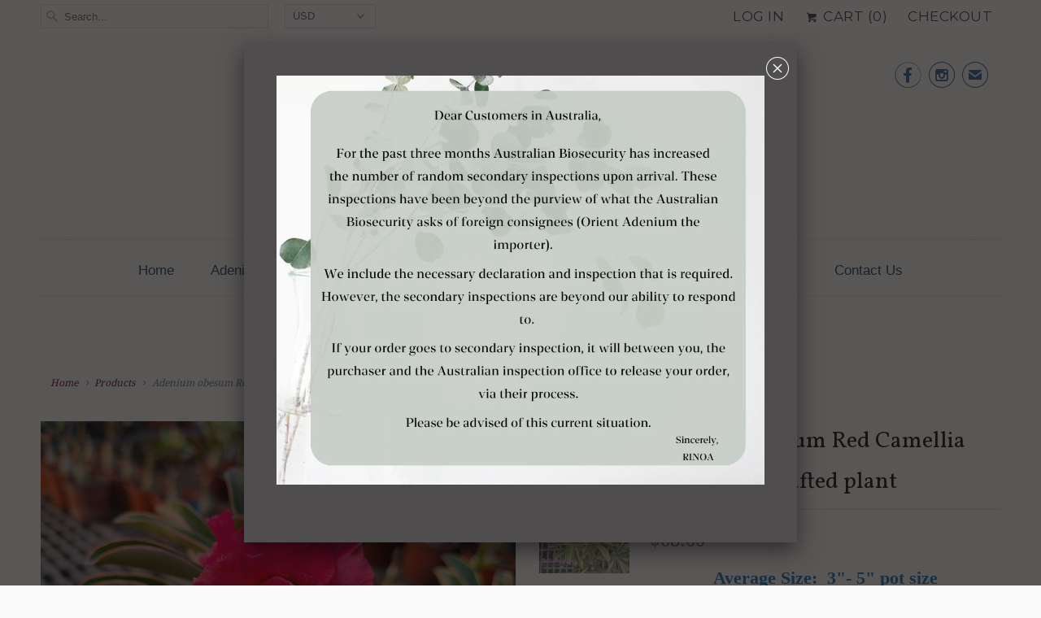

--- FILE ---
content_type: text/html; charset=utf-8
request_url: https://orient-adenium.co/products/adenium-obesum-red-camellia-variegated-grafted-plant
body_size: 14849
content:
<!DOCTYPE html>
<!--[if lt IE 7 ]><html class="ie ie6" lang="en"> <![endif]-->
<!--[if IE 7 ]><html class="ie ie7" lang="en"> <![endif]-->
<!--[if IE 8 ]><html class="ie ie8" lang="en"> <![endif]-->
<!--[if IE 9 ]><html class="ie ie9" lang="en"> <![endif]-->
<!--[if (gte IE 10)|!(IE)]><!--><html lang="en"> <!--<![endif]-->
  <head>
    <meta charset="utf-8">
    <meta http-equiv="cleartype" content="on">
    <meta name="robots" content="index,follow">

    
    <title>Adenium obesum Red Camellia Variegated Grafted plant - Orient Adenium online store</title>

    
      <meta name="description" content="Average Size:  3&quot;- 5&quot; pot size Average Length:  30 - 40 cm All plants will be ship in bare root and without any soils and leaves Advantages of Adenium obesum ●Bloom very often. ●Require minimal care.  ●Worry Free- under proper conditions you can go on vacations &amp;amp; the adenium will still be alive. ●Can be easily trai" />
    

    <!-- Custom Fonts -->
    
      <link href="//fonts.googleapis.com/css?family=.|Vollkorn:light,normal,bold|Droid+Serif:light,normal,bold|Montserrat:light,normal,bold|Droid+Serif:light,normal,bold" rel="stylesheet" type="text/css" />
    

    

<meta name="author" content="Orient Adenium online store">
<meta property="og:url" content="https://orient-adenium.co/products/adenium-obesum-red-camellia-variegated-grafted-plant">
<meta property="og:site_name" content="Orient Adenium online store">


  <meta property="og:type" content="product">
  <meta property="og:title" content="Adenium obesum Red Camellia Variegated Grafted plant">
  
    <meta property="og:image" content="http://orient-adenium.co/cdn/shop/products/RedCamelliaVarletaged_1_grande.jpg?v=1614495691">
    <meta property="og:image:secure_url" content="https://orient-adenium.co/cdn/shop/products/RedCamelliaVarletaged_1_grande.jpg?v=1614495691">
    
  
    <meta property="og:image" content="http://orient-adenium.co/cdn/shop/products/RedCamelliaVarletaged_2_grande.jpg?v=1614495691">
    <meta property="og:image:secure_url" content="https://orient-adenium.co/cdn/shop/products/RedCamelliaVarletaged_2_grande.jpg?v=1614495691">
    
  
  <meta property="og:price:amount" content="20.00">
  <meta property="og:price:currency" content="USD">


  <meta property="og:description" content="Average Size:  3&quot;- 5&quot; pot size Average Length:  30 - 40 cm All plants will be ship in bare root and without any soils and leaves Advantages of Adenium obesum ●Bloom very often. ●Require minimal care.  ●Worry Free- under proper conditions you can go on vacations &amp;amp; the adenium will still be alive. ●Can be easily trai">






<meta name="twitter:card" content="summary_large_image">

  <meta name="twitter:title" content="Adenium obesum Red Camellia Variegated Grafted plant">
  <meta name="twitter:description" content="Average Size:  3&quot;- 5&quot; pot size
Average Length:  30 - 40 cm
All plants will be ship in bare root and without any soils and leaves
Advantages of Adenium obesum
●Bloom very often. ●Require minimal care.  ●Worry Free- under proper conditions you can go on vacations &amp;amp; the adenium will still be alive. ●Can be easily trained as Bonsai style. ●Fairly disease resistant. ●They are succulents, so require less watering. ●Can even be grown in sunny area of apartment">
  <meta name="twitter:image" content="https://orient-adenium.co/cdn/shop/products/RedCamelliaVarletaged_1_medium.jpg?v=1614495691">
  <meta name="twitter:image:width" content="240">
  <meta name="twitter:image:height" content="240">


    
    

    <!-- Mobile Specific Metas -->
    <meta name="HandheldFriendly" content="True">
    <meta name="MobileOptimized" content="320">
    <meta name="viewport" content="width=device-width,initial-scale=1">
    <meta name="theme-color" content="#fafafa">

    <!-- Stylesheets for Responsive 6.0.4 -->
    <link href="//orient-adenium.co/cdn/shop/t/17/assets/styles.scss.css?v=2682513014059066241758775578" rel="stylesheet" type="text/css" media="all" />

    <!-- Icons -->
    
      <link rel="shortcut icon" type="image/x-icon" href="//orient-adenium.co/cdn/shop/files/logo_small.png?v=1613705305">
    
    <link rel="canonical" href="https://orient-adenium.co/products/adenium-obesum-red-camellia-variegated-grafted-plant" />

    

    <script src="//orient-adenium.co/cdn/shop/t/17/assets/app.js?v=162187255597388364491485961102" type="text/javascript"></script>
    <script>window.performance && window.performance.mark && window.performance.mark('shopify.content_for_header.start');</script><meta name="google-site-verification" content="5-WV0LrkQE_VzX_obz2ozyWfJ85y4zs0UX0128owuWQ">
<meta name="facebook-domain-verification" content="s0rhahgftk00j12gdf5jf5m3dp6g4n">
<meta name="facebook-domain-verification" content="mxigi73uq3vosgowedori36oy7r72y">
<meta name="google-site-verification" content="0Ere6b7GkZfMstonGDboOhG16wqzjiZN46OiDMGSztU">
<meta id="shopify-digital-wallet" name="shopify-digital-wallet" content="/16768287/digital_wallets/dialog">
<meta name="shopify-checkout-api-token" content="d2ccaf8daa51941ab4fbbf312247dee7">
<meta id="in-context-paypal-metadata" data-shop-id="16768287" data-venmo-supported="false" data-environment="production" data-locale="en_US" data-paypal-v4="true" data-currency="USD">
<link rel="alternate" hreflang="x-default" href="https://orient-adenium.co/products/adenium-obesum-red-camellia-variegated-grafted-plant">
<link rel="alternate" hreflang="en" href="https://orient-adenium.co/products/adenium-obesum-red-camellia-variegated-grafted-plant">
<link rel="alternate" hreflang="es" href="https://orient-adenium.co/es/products/adenium-obesum-red-camellia-variegated-grafted-plant">
<link rel="alternate" hreflang="en-AU" href="https://orient-adenium.co/en-au/products/adenium-obesum-red-camellia-variegated-grafted-plant">
<link rel="alternate" type="application/json+oembed" href="https://orient-adenium.co/products/adenium-obesum-red-camellia-variegated-grafted-plant.oembed">
<script async="async" src="/checkouts/internal/preloads.js?locale=en-US"></script>
<script id="shopify-features" type="application/json">{"accessToken":"d2ccaf8daa51941ab4fbbf312247dee7","betas":["rich-media-storefront-analytics"],"domain":"orient-adenium.co","predictiveSearch":true,"shopId":16768287,"locale":"en"}</script>
<script>var Shopify = Shopify || {};
Shopify.shop = "orient-adenium-online-store.myshopify.com";
Shopify.locale = "en";
Shopify.currency = {"active":"USD","rate":"1.0"};
Shopify.country = "US";
Shopify.theme = {"name":"Responsive","id":165072718,"schema_name":"Responsive","schema_version":"6.0.4","theme_store_id":304,"role":"main"};
Shopify.theme.handle = "null";
Shopify.theme.style = {"id":null,"handle":null};
Shopify.cdnHost = "orient-adenium.co/cdn";
Shopify.routes = Shopify.routes || {};
Shopify.routes.root = "/";</script>
<script type="module">!function(o){(o.Shopify=o.Shopify||{}).modules=!0}(window);</script>
<script>!function(o){function n(){var o=[];function n(){o.push(Array.prototype.slice.apply(arguments))}return n.q=o,n}var t=o.Shopify=o.Shopify||{};t.loadFeatures=n(),t.autoloadFeatures=n()}(window);</script>
<script id="shop-js-analytics" type="application/json">{"pageType":"product"}</script>
<script defer="defer" async type="module" src="//orient-adenium.co/cdn/shopifycloud/shop-js/modules/v2/client.init-shop-cart-sync_BT-GjEfc.en.esm.js"></script>
<script defer="defer" async type="module" src="//orient-adenium.co/cdn/shopifycloud/shop-js/modules/v2/chunk.common_D58fp_Oc.esm.js"></script>
<script defer="defer" async type="module" src="//orient-adenium.co/cdn/shopifycloud/shop-js/modules/v2/chunk.modal_xMitdFEc.esm.js"></script>
<script type="module">
  await import("//orient-adenium.co/cdn/shopifycloud/shop-js/modules/v2/client.init-shop-cart-sync_BT-GjEfc.en.esm.js");
await import("//orient-adenium.co/cdn/shopifycloud/shop-js/modules/v2/chunk.common_D58fp_Oc.esm.js");
await import("//orient-adenium.co/cdn/shopifycloud/shop-js/modules/v2/chunk.modal_xMitdFEc.esm.js");

  window.Shopify.SignInWithShop?.initShopCartSync?.({"fedCMEnabled":true,"windoidEnabled":true});

</script>
<script>(function() {
  var isLoaded = false;
  function asyncLoad() {
    if (isLoaded) return;
    isLoaded = true;
    var urls = ["https:\/\/cdn.nfcube.com\/d0c32351ec7047f2742ea83071ce8678.js?shop=orient-adenium-online-store.myshopify.com"];
    for (var i = 0; i < urls.length; i++) {
      var s = document.createElement('script');
      s.type = 'text/javascript';
      s.async = true;
      s.src = urls[i];
      var x = document.getElementsByTagName('script')[0];
      x.parentNode.insertBefore(s, x);
    }
  };
  if(window.attachEvent) {
    window.attachEvent('onload', asyncLoad);
  } else {
    window.addEventListener('load', asyncLoad, false);
  }
})();</script>
<script id="__st">var __st={"a":16768287,"offset":28800,"reqid":"f7879c72-7420-43ed-bb96-542b46f15e0f-1769033682","pageurl":"orient-adenium.co\/products\/adenium-obesum-red-camellia-variegated-grafted-plant","u":"3814bdb2ab5c","p":"product","rtyp":"product","rid":6536514928753};</script>
<script>window.ShopifyPaypalV4VisibilityTracking = true;</script>
<script id="captcha-bootstrap">!function(){'use strict';const t='contact',e='account',n='new_comment',o=[[t,t],['blogs',n],['comments',n],[t,'customer']],c=[[e,'customer_login'],[e,'guest_login'],[e,'recover_customer_password'],[e,'create_customer']],r=t=>t.map((([t,e])=>`form[action*='/${t}']:not([data-nocaptcha='true']) input[name='form_type'][value='${e}']`)).join(','),a=t=>()=>t?[...document.querySelectorAll(t)].map((t=>t.form)):[];function s(){const t=[...o],e=r(t);return a(e)}const i='password',u='form_key',d=['recaptcha-v3-token','g-recaptcha-response','h-captcha-response',i],f=()=>{try{return window.sessionStorage}catch{return}},m='__shopify_v',_=t=>t.elements[u];function p(t,e,n=!1){try{const o=window.sessionStorage,c=JSON.parse(o.getItem(e)),{data:r}=function(t){const{data:e,action:n}=t;return t[m]||n?{data:e,action:n}:{data:t,action:n}}(c);for(const[e,n]of Object.entries(r))t.elements[e]&&(t.elements[e].value=n);n&&o.removeItem(e)}catch(o){console.error('form repopulation failed',{error:o})}}const l='form_type',E='cptcha';function T(t){t.dataset[E]=!0}const w=window,h=w.document,L='Shopify',v='ce_forms',y='captcha';let A=!1;((t,e)=>{const n=(g='f06e6c50-85a8-45c8-87d0-21a2b65856fe',I='https://cdn.shopify.com/shopifycloud/storefront-forms-hcaptcha/ce_storefront_forms_captcha_hcaptcha.v1.5.2.iife.js',D={infoText:'Protected by hCaptcha',privacyText:'Privacy',termsText:'Terms'},(t,e,n)=>{const o=w[L][v],c=o.bindForm;if(c)return c(t,g,e,D).then(n);var r;o.q.push([[t,g,e,D],n]),r=I,A||(h.body.append(Object.assign(h.createElement('script'),{id:'captcha-provider',async:!0,src:r})),A=!0)});var g,I,D;w[L]=w[L]||{},w[L][v]=w[L][v]||{},w[L][v].q=[],w[L][y]=w[L][y]||{},w[L][y].protect=function(t,e){n(t,void 0,e),T(t)},Object.freeze(w[L][y]),function(t,e,n,w,h,L){const[v,y,A,g]=function(t,e,n){const i=e?o:[],u=t?c:[],d=[...i,...u],f=r(d),m=r(i),_=r(d.filter((([t,e])=>n.includes(e))));return[a(f),a(m),a(_),s()]}(w,h,L),I=t=>{const e=t.target;return e instanceof HTMLFormElement?e:e&&e.form},D=t=>v().includes(t);t.addEventListener('submit',(t=>{const e=I(t);if(!e)return;const n=D(e)&&!e.dataset.hcaptchaBound&&!e.dataset.recaptchaBound,o=_(e),c=g().includes(e)&&(!o||!o.value);(n||c)&&t.preventDefault(),c&&!n&&(function(t){try{if(!f())return;!function(t){const e=f();if(!e)return;const n=_(t);if(!n)return;const o=n.value;o&&e.removeItem(o)}(t);const e=Array.from(Array(32),(()=>Math.random().toString(36)[2])).join('');!function(t,e){_(t)||t.append(Object.assign(document.createElement('input'),{type:'hidden',name:u})),t.elements[u].value=e}(t,e),function(t,e){const n=f();if(!n)return;const o=[...t.querySelectorAll(`input[type='${i}']`)].map((({name:t})=>t)),c=[...d,...o],r={};for(const[a,s]of new FormData(t).entries())c.includes(a)||(r[a]=s);n.setItem(e,JSON.stringify({[m]:1,action:t.action,data:r}))}(t,e)}catch(e){console.error('failed to persist form',e)}}(e),e.submit())}));const S=(t,e)=>{t&&!t.dataset[E]&&(n(t,e.some((e=>e===t))),T(t))};for(const o of['focusin','change'])t.addEventListener(o,(t=>{const e=I(t);D(e)&&S(e,y())}));const B=e.get('form_key'),M=e.get(l),P=B&&M;t.addEventListener('DOMContentLoaded',(()=>{const t=y();if(P)for(const e of t)e.elements[l].value===M&&p(e,B);[...new Set([...A(),...v().filter((t=>'true'===t.dataset.shopifyCaptcha))])].forEach((e=>S(e,t)))}))}(h,new URLSearchParams(w.location.search),n,t,e,['guest_login'])})(!0,!0)}();</script>
<script integrity="sha256-4kQ18oKyAcykRKYeNunJcIwy7WH5gtpwJnB7kiuLZ1E=" data-source-attribution="shopify.loadfeatures" defer="defer" src="//orient-adenium.co/cdn/shopifycloud/storefront/assets/storefront/load_feature-a0a9edcb.js" crossorigin="anonymous"></script>
<script data-source-attribution="shopify.dynamic_checkout.dynamic.init">var Shopify=Shopify||{};Shopify.PaymentButton=Shopify.PaymentButton||{isStorefrontPortableWallets:!0,init:function(){window.Shopify.PaymentButton.init=function(){};var t=document.createElement("script");t.src="https://orient-adenium.co/cdn/shopifycloud/portable-wallets/latest/portable-wallets.en.js",t.type="module",document.head.appendChild(t)}};
</script>
<script data-source-attribution="shopify.dynamic_checkout.buyer_consent">
  function portableWalletsHideBuyerConsent(e){var t=document.getElementById("shopify-buyer-consent"),n=document.getElementById("shopify-subscription-policy-button");t&&n&&(t.classList.add("hidden"),t.setAttribute("aria-hidden","true"),n.removeEventListener("click",e))}function portableWalletsShowBuyerConsent(e){var t=document.getElementById("shopify-buyer-consent"),n=document.getElementById("shopify-subscription-policy-button");t&&n&&(t.classList.remove("hidden"),t.removeAttribute("aria-hidden"),n.addEventListener("click",e))}window.Shopify?.PaymentButton&&(window.Shopify.PaymentButton.hideBuyerConsent=portableWalletsHideBuyerConsent,window.Shopify.PaymentButton.showBuyerConsent=portableWalletsShowBuyerConsent);
</script>
<script data-source-attribution="shopify.dynamic_checkout.cart.bootstrap">document.addEventListener("DOMContentLoaded",(function(){function t(){return document.querySelector("shopify-accelerated-checkout-cart, shopify-accelerated-checkout")}if(t())Shopify.PaymentButton.init();else{new MutationObserver((function(e,n){t()&&(Shopify.PaymentButton.init(),n.disconnect())})).observe(document.body,{childList:!0,subtree:!0})}}));
</script>
<link id="shopify-accelerated-checkout-styles" rel="stylesheet" media="screen" href="https://orient-adenium.co/cdn/shopifycloud/portable-wallets/latest/accelerated-checkout-backwards-compat.css" crossorigin="anonymous">
<style id="shopify-accelerated-checkout-cart">
        #shopify-buyer-consent {
  margin-top: 1em;
  display: inline-block;
  width: 100%;
}

#shopify-buyer-consent.hidden {
  display: none;
}

#shopify-subscription-policy-button {
  background: none;
  border: none;
  padding: 0;
  text-decoration: underline;
  font-size: inherit;
  cursor: pointer;
}

#shopify-subscription-policy-button::before {
  box-shadow: none;
}

      </style>

<script>window.performance && window.performance.mark && window.performance.mark('shopify.content_for_header.end');</script>
  <link href="https://monorail-edge.shopifysvc.com" rel="dns-prefetch">
<script>(function(){if ("sendBeacon" in navigator && "performance" in window) {try {var session_token_from_headers = performance.getEntriesByType('navigation')[0].serverTiming.find(x => x.name == '_s').description;} catch {var session_token_from_headers = undefined;}var session_cookie_matches = document.cookie.match(/_shopify_s=([^;]*)/);var session_token_from_cookie = session_cookie_matches && session_cookie_matches.length === 2 ? session_cookie_matches[1] : "";var session_token = session_token_from_headers || session_token_from_cookie || "";function handle_abandonment_event(e) {var entries = performance.getEntries().filter(function(entry) {return /monorail-edge.shopifysvc.com/.test(entry.name);});if (!window.abandonment_tracked && entries.length === 0) {window.abandonment_tracked = true;var currentMs = Date.now();var navigation_start = performance.timing.navigationStart;var payload = {shop_id: 16768287,url: window.location.href,navigation_start,duration: currentMs - navigation_start,session_token,page_type: "product"};window.navigator.sendBeacon("https://monorail-edge.shopifysvc.com/v1/produce", JSON.stringify({schema_id: "online_store_buyer_site_abandonment/1.1",payload: payload,metadata: {event_created_at_ms: currentMs,event_sent_at_ms: currentMs}}));}}window.addEventListener('pagehide', handle_abandonment_event);}}());</script>
<script id="web-pixels-manager-setup">(function e(e,d,r,n,o){if(void 0===o&&(o={}),!Boolean(null===(a=null===(i=window.Shopify)||void 0===i?void 0:i.analytics)||void 0===a?void 0:a.replayQueue)){var i,a;window.Shopify=window.Shopify||{};var t=window.Shopify;t.analytics=t.analytics||{};var s=t.analytics;s.replayQueue=[],s.publish=function(e,d,r){return s.replayQueue.push([e,d,r]),!0};try{self.performance.mark("wpm:start")}catch(e){}var l=function(){var e={modern:/Edge?\/(1{2}[4-9]|1[2-9]\d|[2-9]\d{2}|\d{4,})\.\d+(\.\d+|)|Firefox\/(1{2}[4-9]|1[2-9]\d|[2-9]\d{2}|\d{4,})\.\d+(\.\d+|)|Chrom(ium|e)\/(9{2}|\d{3,})\.\d+(\.\d+|)|(Maci|X1{2}).+ Version\/(15\.\d+|(1[6-9]|[2-9]\d|\d{3,})\.\d+)([,.]\d+|)( \(\w+\)|)( Mobile\/\w+|) Safari\/|Chrome.+OPR\/(9{2}|\d{3,})\.\d+\.\d+|(CPU[ +]OS|iPhone[ +]OS|CPU[ +]iPhone|CPU IPhone OS|CPU iPad OS)[ +]+(15[._]\d+|(1[6-9]|[2-9]\d|\d{3,})[._]\d+)([._]\d+|)|Android:?[ /-](13[3-9]|1[4-9]\d|[2-9]\d{2}|\d{4,})(\.\d+|)(\.\d+|)|Android.+Firefox\/(13[5-9]|1[4-9]\d|[2-9]\d{2}|\d{4,})\.\d+(\.\d+|)|Android.+Chrom(ium|e)\/(13[3-9]|1[4-9]\d|[2-9]\d{2}|\d{4,})\.\d+(\.\d+|)|SamsungBrowser\/([2-9]\d|\d{3,})\.\d+/,legacy:/Edge?\/(1[6-9]|[2-9]\d|\d{3,})\.\d+(\.\d+|)|Firefox\/(5[4-9]|[6-9]\d|\d{3,})\.\d+(\.\d+|)|Chrom(ium|e)\/(5[1-9]|[6-9]\d|\d{3,})\.\d+(\.\d+|)([\d.]+$|.*Safari\/(?![\d.]+ Edge\/[\d.]+$))|(Maci|X1{2}).+ Version\/(10\.\d+|(1[1-9]|[2-9]\d|\d{3,})\.\d+)([,.]\d+|)( \(\w+\)|)( Mobile\/\w+|) Safari\/|Chrome.+OPR\/(3[89]|[4-9]\d|\d{3,})\.\d+\.\d+|(CPU[ +]OS|iPhone[ +]OS|CPU[ +]iPhone|CPU IPhone OS|CPU iPad OS)[ +]+(10[._]\d+|(1[1-9]|[2-9]\d|\d{3,})[._]\d+)([._]\d+|)|Android:?[ /-](13[3-9]|1[4-9]\d|[2-9]\d{2}|\d{4,})(\.\d+|)(\.\d+|)|Mobile Safari.+OPR\/([89]\d|\d{3,})\.\d+\.\d+|Android.+Firefox\/(13[5-9]|1[4-9]\d|[2-9]\d{2}|\d{4,})\.\d+(\.\d+|)|Android.+Chrom(ium|e)\/(13[3-9]|1[4-9]\d|[2-9]\d{2}|\d{4,})\.\d+(\.\d+|)|Android.+(UC? ?Browser|UCWEB|U3)[ /]?(15\.([5-9]|\d{2,})|(1[6-9]|[2-9]\d|\d{3,})\.\d+)\.\d+|SamsungBrowser\/(5\.\d+|([6-9]|\d{2,})\.\d+)|Android.+MQ{2}Browser\/(14(\.(9|\d{2,})|)|(1[5-9]|[2-9]\d|\d{3,})(\.\d+|))(\.\d+|)|K[Aa][Ii]OS\/(3\.\d+|([4-9]|\d{2,})\.\d+)(\.\d+|)/},d=e.modern,r=e.legacy,n=navigator.userAgent;return n.match(d)?"modern":n.match(r)?"legacy":"unknown"}(),u="modern"===l?"modern":"legacy",c=(null!=n?n:{modern:"",legacy:""})[u],f=function(e){return[e.baseUrl,"/wpm","/b",e.hashVersion,"modern"===e.buildTarget?"m":"l",".js"].join("")}({baseUrl:d,hashVersion:r,buildTarget:u}),m=function(e){var d=e.version,r=e.bundleTarget,n=e.surface,o=e.pageUrl,i=e.monorailEndpoint;return{emit:function(e){var a=e.status,t=e.errorMsg,s=(new Date).getTime(),l=JSON.stringify({metadata:{event_sent_at_ms:s},events:[{schema_id:"web_pixels_manager_load/3.1",payload:{version:d,bundle_target:r,page_url:o,status:a,surface:n,error_msg:t},metadata:{event_created_at_ms:s}}]});if(!i)return console&&console.warn&&console.warn("[Web Pixels Manager] No Monorail endpoint provided, skipping logging."),!1;try{return self.navigator.sendBeacon.bind(self.navigator)(i,l)}catch(e){}var u=new XMLHttpRequest;try{return u.open("POST",i,!0),u.setRequestHeader("Content-Type","text/plain"),u.send(l),!0}catch(e){return console&&console.warn&&console.warn("[Web Pixels Manager] Got an unhandled error while logging to Monorail."),!1}}}}({version:r,bundleTarget:l,surface:e.surface,pageUrl:self.location.href,monorailEndpoint:e.monorailEndpoint});try{o.browserTarget=l,function(e){var d=e.src,r=e.async,n=void 0===r||r,o=e.onload,i=e.onerror,a=e.sri,t=e.scriptDataAttributes,s=void 0===t?{}:t,l=document.createElement("script"),u=document.querySelector("head"),c=document.querySelector("body");if(l.async=n,l.src=d,a&&(l.integrity=a,l.crossOrigin="anonymous"),s)for(var f in s)if(Object.prototype.hasOwnProperty.call(s,f))try{l.dataset[f]=s[f]}catch(e){}if(o&&l.addEventListener("load",o),i&&l.addEventListener("error",i),u)u.appendChild(l);else{if(!c)throw new Error("Did not find a head or body element to append the script");c.appendChild(l)}}({src:f,async:!0,onload:function(){if(!function(){var e,d;return Boolean(null===(d=null===(e=window.Shopify)||void 0===e?void 0:e.analytics)||void 0===d?void 0:d.initialized)}()){var d=window.webPixelsManager.init(e)||void 0;if(d){var r=window.Shopify.analytics;r.replayQueue.forEach((function(e){var r=e[0],n=e[1],o=e[2];d.publishCustomEvent(r,n,o)})),r.replayQueue=[],r.publish=d.publishCustomEvent,r.visitor=d.visitor,r.initialized=!0}}},onerror:function(){return m.emit({status:"failed",errorMsg:"".concat(f," has failed to load")})},sri:function(e){var d=/^sha384-[A-Za-z0-9+/=]+$/;return"string"==typeof e&&d.test(e)}(c)?c:"",scriptDataAttributes:o}),m.emit({status:"loading"})}catch(e){m.emit({status:"failed",errorMsg:(null==e?void 0:e.message)||"Unknown error"})}}})({shopId: 16768287,storefrontBaseUrl: "https://orient-adenium.co",extensionsBaseUrl: "https://extensions.shopifycdn.com/cdn/shopifycloud/web-pixels-manager",monorailEndpoint: "https://monorail-edge.shopifysvc.com/unstable/produce_batch",surface: "storefront-renderer",enabledBetaFlags: ["2dca8a86"],webPixelsConfigList: [{"id":"886210860","configuration":"{\"config\":\"{\\\"pixel_id\\\":\\\"GT-WVG5L64\\\",\\\"target_country\\\":\\\"US\\\",\\\"gtag_events\\\":[{\\\"type\\\":\\\"purchase\\\",\\\"action_label\\\":\\\"MC-M151YDKJF1\\\"},{\\\"type\\\":\\\"page_view\\\",\\\"action_label\\\":\\\"MC-M151YDKJF1\\\"},{\\\"type\\\":\\\"view_item\\\",\\\"action_label\\\":\\\"MC-M151YDKJF1\\\"}],\\\"enable_monitoring_mode\\\":false}\"}","eventPayloadVersion":"v1","runtimeContext":"OPEN","scriptVersion":"b2a88bafab3e21179ed38636efcd8a93","type":"APP","apiClientId":1780363,"privacyPurposes":[],"dataSharingAdjustments":{"protectedCustomerApprovalScopes":["read_customer_address","read_customer_email","read_customer_name","read_customer_personal_data","read_customer_phone"]}},{"id":"380010796","configuration":"{\"pixel_id\":\"230630174245201\",\"pixel_type\":\"facebook_pixel\",\"metaapp_system_user_token\":\"-\"}","eventPayloadVersion":"v1","runtimeContext":"OPEN","scriptVersion":"ca16bc87fe92b6042fbaa3acc2fbdaa6","type":"APP","apiClientId":2329312,"privacyPurposes":["ANALYTICS","MARKETING","SALE_OF_DATA"],"dataSharingAdjustments":{"protectedCustomerApprovalScopes":["read_customer_address","read_customer_email","read_customer_name","read_customer_personal_data","read_customer_phone"]}},{"id":"shopify-app-pixel","configuration":"{}","eventPayloadVersion":"v1","runtimeContext":"STRICT","scriptVersion":"0450","apiClientId":"shopify-pixel","type":"APP","privacyPurposes":["ANALYTICS","MARKETING"]},{"id":"shopify-custom-pixel","eventPayloadVersion":"v1","runtimeContext":"LAX","scriptVersion":"0450","apiClientId":"shopify-pixel","type":"CUSTOM","privacyPurposes":["ANALYTICS","MARKETING"]}],isMerchantRequest: false,initData: {"shop":{"name":"Orient Adenium online store","paymentSettings":{"currencyCode":"USD"},"myshopifyDomain":"orient-adenium-online-store.myshopify.com","countryCode":"TW","storefrontUrl":"https:\/\/orient-adenium.co"},"customer":null,"cart":null,"checkout":null,"productVariants":[{"price":{"amount":20.0,"currencyCode":"USD"},"product":{"title":"Adenium obesum Red Camellia Variegated Grafted plant","vendor":"Orient Adenium online store","id":"6536514928753","untranslatedTitle":"Adenium obesum Red Camellia Variegated Grafted plant","url":"\/products\/adenium-obesum-red-camellia-variegated-grafted-plant","type":"plant"},"id":"39250006540401","image":{"src":"\/\/orient-adenium.co\/cdn\/shop\/products\/RedCamelliaVarletaged_1.jpg?v=1614495691"},"sku":null,"title":"1 Plant","untranslatedTitle":"1 Plant"},{"price":{"amount":68.0,"currencyCode":"USD"},"product":{"title":"Adenium obesum Red Camellia Variegated Grafted plant","vendor":"Orient Adenium online store","id":"6536514928753","untranslatedTitle":"Adenium obesum Red Camellia Variegated Grafted plant","url":"\/products\/adenium-obesum-red-camellia-variegated-grafted-plant","type":"plant"},"id":"39250006573169","image":{"src":"\/\/orient-adenium.co\/cdn\/shop\/products\/RedCamelliaVarletaged_1.jpg?v=1614495691"},"sku":null,"title":"5 Plants","untranslatedTitle":"5 Plants"},{"price":{"amount":119.0,"currencyCode":"USD"},"product":{"title":"Adenium obesum Red Camellia Variegated Grafted plant","vendor":"Orient Adenium online store","id":"6536514928753","untranslatedTitle":"Adenium obesum Red Camellia Variegated Grafted plant","url":"\/products\/adenium-obesum-red-camellia-variegated-grafted-plant","type":"plant"},"id":"39250006605937","image":{"src":"\/\/orient-adenium.co\/cdn\/shop\/products\/RedCamelliaVarletaged_1.jpg?v=1614495691"},"sku":null,"title":"10 Plants","untranslatedTitle":"10 Plants"}],"purchasingCompany":null},},"https://orient-adenium.co/cdn","fcfee988w5aeb613cpc8e4bc33m6693e112",{"modern":"","legacy":""},{"shopId":"16768287","storefrontBaseUrl":"https:\/\/orient-adenium.co","extensionBaseUrl":"https:\/\/extensions.shopifycdn.com\/cdn\/shopifycloud\/web-pixels-manager","surface":"storefront-renderer","enabledBetaFlags":"[\"2dca8a86\"]","isMerchantRequest":"false","hashVersion":"fcfee988w5aeb613cpc8e4bc33m6693e112","publish":"custom","events":"[[\"page_viewed\",{}],[\"product_viewed\",{\"productVariant\":{\"price\":{\"amount\":68.0,\"currencyCode\":\"USD\"},\"product\":{\"title\":\"Adenium obesum Red Camellia Variegated Grafted plant\",\"vendor\":\"Orient Adenium online store\",\"id\":\"6536514928753\",\"untranslatedTitle\":\"Adenium obesum Red Camellia Variegated Grafted plant\",\"url\":\"\/products\/adenium-obesum-red-camellia-variegated-grafted-plant\",\"type\":\"plant\"},\"id\":\"39250006573169\",\"image\":{\"src\":\"\/\/orient-adenium.co\/cdn\/shop\/products\/RedCamelliaVarletaged_1.jpg?v=1614495691\"},\"sku\":null,\"title\":\"5 Plants\",\"untranslatedTitle\":\"5 Plants\"}}]]"});</script><script>
  window.ShopifyAnalytics = window.ShopifyAnalytics || {};
  window.ShopifyAnalytics.meta = window.ShopifyAnalytics.meta || {};
  window.ShopifyAnalytics.meta.currency = 'USD';
  var meta = {"product":{"id":6536514928753,"gid":"gid:\/\/shopify\/Product\/6536514928753","vendor":"Orient Adenium online store","type":"plant","handle":"adenium-obesum-red-camellia-variegated-grafted-plant","variants":[{"id":39250006540401,"price":2000,"name":"Adenium obesum Red Camellia Variegated Grafted plant - 1 Plant","public_title":"1 Plant","sku":null},{"id":39250006573169,"price":6800,"name":"Adenium obesum Red Camellia Variegated Grafted plant - 5 Plants","public_title":"5 Plants","sku":null},{"id":39250006605937,"price":11900,"name":"Adenium obesum Red Camellia Variegated Grafted plant - 10 Plants","public_title":"10 Plants","sku":null}],"remote":false},"page":{"pageType":"product","resourceType":"product","resourceId":6536514928753,"requestId":"f7879c72-7420-43ed-bb96-542b46f15e0f-1769033682"}};
  for (var attr in meta) {
    window.ShopifyAnalytics.meta[attr] = meta[attr];
  }
</script>
<script class="analytics">
  (function () {
    var customDocumentWrite = function(content) {
      var jquery = null;

      if (window.jQuery) {
        jquery = window.jQuery;
      } else if (window.Checkout && window.Checkout.$) {
        jquery = window.Checkout.$;
      }

      if (jquery) {
        jquery('body').append(content);
      }
    };

    var hasLoggedConversion = function(token) {
      if (token) {
        return document.cookie.indexOf('loggedConversion=' + token) !== -1;
      }
      return false;
    }

    var setCookieIfConversion = function(token) {
      if (token) {
        var twoMonthsFromNow = new Date(Date.now());
        twoMonthsFromNow.setMonth(twoMonthsFromNow.getMonth() + 2);

        document.cookie = 'loggedConversion=' + token + '; expires=' + twoMonthsFromNow;
      }
    }

    var trekkie = window.ShopifyAnalytics.lib = window.trekkie = window.trekkie || [];
    if (trekkie.integrations) {
      return;
    }
    trekkie.methods = [
      'identify',
      'page',
      'ready',
      'track',
      'trackForm',
      'trackLink'
    ];
    trekkie.factory = function(method) {
      return function() {
        var args = Array.prototype.slice.call(arguments);
        args.unshift(method);
        trekkie.push(args);
        return trekkie;
      };
    };
    for (var i = 0; i < trekkie.methods.length; i++) {
      var key = trekkie.methods[i];
      trekkie[key] = trekkie.factory(key);
    }
    trekkie.load = function(config) {
      trekkie.config = config || {};
      trekkie.config.initialDocumentCookie = document.cookie;
      var first = document.getElementsByTagName('script')[0];
      var script = document.createElement('script');
      script.type = 'text/javascript';
      script.onerror = function(e) {
        var scriptFallback = document.createElement('script');
        scriptFallback.type = 'text/javascript';
        scriptFallback.onerror = function(error) {
                var Monorail = {
      produce: function produce(monorailDomain, schemaId, payload) {
        var currentMs = new Date().getTime();
        var event = {
          schema_id: schemaId,
          payload: payload,
          metadata: {
            event_created_at_ms: currentMs,
            event_sent_at_ms: currentMs
          }
        };
        return Monorail.sendRequest("https://" + monorailDomain + "/v1/produce", JSON.stringify(event));
      },
      sendRequest: function sendRequest(endpointUrl, payload) {
        // Try the sendBeacon API
        if (window && window.navigator && typeof window.navigator.sendBeacon === 'function' && typeof window.Blob === 'function' && !Monorail.isIos12()) {
          var blobData = new window.Blob([payload], {
            type: 'text/plain'
          });

          if (window.navigator.sendBeacon(endpointUrl, blobData)) {
            return true;
          } // sendBeacon was not successful

        } // XHR beacon

        var xhr = new XMLHttpRequest();

        try {
          xhr.open('POST', endpointUrl);
          xhr.setRequestHeader('Content-Type', 'text/plain');
          xhr.send(payload);
        } catch (e) {
          console.log(e);
        }

        return false;
      },
      isIos12: function isIos12() {
        return window.navigator.userAgent.lastIndexOf('iPhone; CPU iPhone OS 12_') !== -1 || window.navigator.userAgent.lastIndexOf('iPad; CPU OS 12_') !== -1;
      }
    };
    Monorail.produce('monorail-edge.shopifysvc.com',
      'trekkie_storefront_load_errors/1.1',
      {shop_id: 16768287,
      theme_id: 165072718,
      app_name: "storefront",
      context_url: window.location.href,
      source_url: "//orient-adenium.co/cdn/s/trekkie.storefront.9615f8e10e499e09ff0451d383e936edfcfbbf47.min.js"});

        };
        scriptFallback.async = true;
        scriptFallback.src = '//orient-adenium.co/cdn/s/trekkie.storefront.9615f8e10e499e09ff0451d383e936edfcfbbf47.min.js';
        first.parentNode.insertBefore(scriptFallback, first);
      };
      script.async = true;
      script.src = '//orient-adenium.co/cdn/s/trekkie.storefront.9615f8e10e499e09ff0451d383e936edfcfbbf47.min.js';
      first.parentNode.insertBefore(script, first);
    };
    trekkie.load(
      {"Trekkie":{"appName":"storefront","development":false,"defaultAttributes":{"shopId":16768287,"isMerchantRequest":null,"themeId":165072718,"themeCityHash":"7304086688277798744","contentLanguage":"en","currency":"USD","eventMetadataId":"f99a8883-f2ae-4772-a2bd-192cfadbabb2"},"isServerSideCookieWritingEnabled":true,"monorailRegion":"shop_domain","enabledBetaFlags":["65f19447"]},"Session Attribution":{},"S2S":{"facebookCapiEnabled":false,"source":"trekkie-storefront-renderer","apiClientId":580111}}
    );

    var loaded = false;
    trekkie.ready(function() {
      if (loaded) return;
      loaded = true;

      window.ShopifyAnalytics.lib = window.trekkie;

      var originalDocumentWrite = document.write;
      document.write = customDocumentWrite;
      try { window.ShopifyAnalytics.merchantGoogleAnalytics.call(this); } catch(error) {};
      document.write = originalDocumentWrite;

      window.ShopifyAnalytics.lib.page(null,{"pageType":"product","resourceType":"product","resourceId":6536514928753,"requestId":"f7879c72-7420-43ed-bb96-542b46f15e0f-1769033682","shopifyEmitted":true});

      var match = window.location.pathname.match(/checkouts\/(.+)\/(thank_you|post_purchase)/)
      var token = match? match[1]: undefined;
      if (!hasLoggedConversion(token)) {
        setCookieIfConversion(token);
        window.ShopifyAnalytics.lib.track("Viewed Product",{"currency":"USD","variantId":39250006540401,"productId":6536514928753,"productGid":"gid:\/\/shopify\/Product\/6536514928753","name":"Adenium obesum Red Camellia Variegated Grafted plant - 1 Plant","price":"20.00","sku":null,"brand":"Orient Adenium online store","variant":"1 Plant","category":"plant","nonInteraction":true,"remote":false},undefined,undefined,{"shopifyEmitted":true});
      window.ShopifyAnalytics.lib.track("monorail:\/\/trekkie_storefront_viewed_product\/1.1",{"currency":"USD","variantId":39250006540401,"productId":6536514928753,"productGid":"gid:\/\/shopify\/Product\/6536514928753","name":"Adenium obesum Red Camellia Variegated Grafted plant - 1 Plant","price":"20.00","sku":null,"brand":"Orient Adenium online store","variant":"1 Plant","category":"plant","nonInteraction":true,"remote":false,"referer":"https:\/\/orient-adenium.co\/products\/adenium-obesum-red-camellia-variegated-grafted-plant"});
      }
    });


        var eventsListenerScript = document.createElement('script');
        eventsListenerScript.async = true;
        eventsListenerScript.src = "//orient-adenium.co/cdn/shopifycloud/storefront/assets/shop_events_listener-3da45d37.js";
        document.getElementsByTagName('head')[0].appendChild(eventsListenerScript);

})();</script>
<script
  defer
  src="https://orient-adenium.co/cdn/shopifycloud/perf-kit/shopify-perf-kit-3.0.4.min.js"
  data-application="storefront-renderer"
  data-shop-id="16768287"
  data-render-region="gcp-us-central1"
  data-page-type="product"
  data-theme-instance-id="165072718"
  data-theme-name="Responsive"
  data-theme-version="6.0.4"
  data-monorail-region="shop_domain"
  data-resource-timing-sampling-rate="10"
  data-shs="true"
  data-shs-beacon="true"
  data-shs-export-with-fetch="true"
  data-shs-logs-sample-rate="1"
  data-shs-beacon-endpoint="https://orient-adenium.co/api/collect"
></script>
</head>
  <body class="product">
    <div id="shopify-section-header" class="shopify-section header-section"><div class="top_bar top_bar--fixed-true">
  <div class="container">
    
      <div class="four columns top_bar_search">
        <form class="search" action="/search">
          
            <input type="hidden" name="type" value="product" />
          
          <input type="text" name="q" class="search_box" placeholder="Search..." value="" autocapitalize="off" autocomplete="off" autocorrect="off" />
        </form>
      </div>
    

    
      <div class="four columns currencies-switcher mobile_hidden">
        <select id="currencies" class="currencies " name="currencies">
  
  
  <option value="USD" selected="selected">USD</option>
  
    
  
    
    <option value="AUD">AUD</option>
    
  
    
    <option value="CAD">CAD</option>
    
  
    
    <option value="INR">INR</option>
    
  
    
    <option value="GBP">GBP</option>
    
  
    
    <option value="EUR">EUR</option>
    
  
    
    <option value="JPY">JPY</option>
    
  
    
    <option value="PHP">PHP</option>
    
  
    
    <option value="BRL">BRL</option>
    
  
    
    <option value="RUB">RUB</option>
    
  
</select>
      </div>
    

    <div class="columns eight">
      <ul>
        

        

        
          
            <li>
              <a href="/account/login" id="customer_login_link">Log in</a>
            </li>
          
        

        <li>
          <a href="/cart" class="cart_button"><span class="icon-cart"></span> Cart (<span class="cart_count">0</span>)</a>
        </li>
        <li>
          
            <a href="/cart" class="checkout">Checkout</a>
          
        </li>
      </ul>
    </div>
  </div>
</div>

<div class="container content">
  <div class="sixteen columns logo header-logo">
    
      <div class="header_icons">
        


  <a href="https://www.facebook.com/orient.adenium/" title="Orient Adenium online store on Facebook" class="ss-icon" rel="me" target="_blank">
    &#xF610;
  </a>              













  <a href="https://www.instagram.com/orient_adenium/" title="Orient Adenium online store on Instagram" class="ss-icon" rel="me" target="_blank"> 
    &#xF641;
  </a>              







  <a href="mailto:rinoa.ch@gmail.com" title="Email Orient Adenium online store" class="ss-icon" target="_blank">
    &#x2709;
  </a>              

      </div>
    

    <a href="/" title="Orient Adenium online store" class="logo-align--center">
      
        <img src="//orient-adenium.co/cdn/shop/files/logo2_cb4563b1-19d9-4fd1-bd60-ee9d4cb1be69_720x.jpg?v=1613705306" alt="Orient Adenium online store" />
      
    </a>
  </div>

  <div class="sixteen columns clearfix">
    <div id="mobile_nav" class="nav-align--center nav-border--dashed">
      
        <div class="mobile_currency">
          <select id="currencies" class="currencies " name="currencies">
  
  
  <option value="USD" selected="selected">USD</option>
  
    
  
    
    <option value="AUD">AUD</option>
    
  
    
    <option value="CAD">CAD</option>
    
  
    
    <option value="INR">INR</option>
    
  
    
    <option value="GBP">GBP</option>
    
  
    
    <option value="EUR">EUR</option>
    
  
    
    <option value="JPY">JPY</option>
    
  
    
    <option value="PHP">PHP</option>
    
  
    
    <option value="BRL">BRL</option>
    
  
    
    <option value="RUB">RUB</option>
    
  
</select>
        </div>
      
    </div>
    <div id="nav" class=" nav-align--center
                          nav-border--dashed
                          nav-separator--none">
      <ul id="menu">
        
          
            <li><a href="/" >Home</a></li>
          
        
          
            <li><a href="/collections" >Adenium Seeds & Plants</a></li>
          
        
          
            <li><a href="/collections/adenium-socotranum" >Adenium Socotranum </a></li>
          
        
          
            <li><a href="/pages/terms-conditions" >Terms & Conditions</a></li>
          
        
          
            <li><a href="/pages/return-policy" >Seeds policy</a></li>
          
        
          
            <li><a href="/pages/contact-us" >Contact Us</a></li>
          
        
      </ul>
    </div>
  </div>
  
    <div class="sixteen columns">
      <div class="section clearfix featured_content">
        
            <p><strong>Enjoy 15% off all items oder over $150 USD</strong></p>
        
      </div>
    </div>
  
</div>

<style>
  .header-logo.logo a {
    max-width: 400px;
  }
  .featured_content a, .featured_content p {
    color: #e42637;
  }
</style>

 
</div>

    <div class="container">
      

<div id="shopify-section-product-template" class="shopify-section product-template-section">
  <div class="sixteen columns">
    <div class="breadcrumb breadcrumb_text product_breadcrumb" itemscope itemtype="http://schema.org/BreadcrumbList">
      <span itemprop="itemListElement" itemscope itemtype="http://schema.org/ListItem"><a href="https://orient-adenium.co" title="Orient Adenium online store" itemprop="item"><span itemprop="name">Home</span></a></span>
      <span class="icon-right-arrow"></span>
      <span itemprop="itemListElement" itemscope itemtype="http://schema.org/ListItem">
        
          <a href="/collections/all" title="Products">Products</a>
        
      </span>
      <span class="icon-right-arrow"></span>
      Adenium obesum Red Camellia Variegated Grafted plant
    </div>
  </div>


<div class="sixteen columns product-6536514928753" itemscope itemtype="http://schema.org/Product">
   <div class="section product_section clearfix thumbnail_position--right-thumbnails product_slideshow_animation--fade"
        data-thumbnail="right-thumbnails"
        data-slideshow-animation="fade"
        data-slideshow-speed="4">

    
      <div class="flexslider-container ten columns alpha">
        
<div class="flexslider product_gallery product-6536514928753-gallery product_slider ">
  <ul class="slides">
    
      <li data-thumb="//orient-adenium.co/cdn/shop/products/RedCamelliaVarletaged_1_1024x1024.jpg?v=1614495691" data-title="Adenium obesum Red Camellia Variegated Grafted plant">
        
          <a href="//orient-adenium.co/cdn/shop/products/RedCamelliaVarletaged_1.jpg?v=1614495691" class="fancybox" data-fancybox-group="6536514928753" title="Adenium obesum Red Camellia Variegated Grafted plant">
            <img  src="//orient-adenium.co/cdn/shop/products/RedCamelliaVarletaged_1_1024x1024.jpg?v=1614495691"
                  alt="Adenium obesum Red Camellia Variegated Grafted plant"
                  class="lazyload transition-in cloudzoom featured_image"
                  data-image-id="27963776663665"
                  data-index="0"
                  data-cloudzoom="zoomImage: '//orient-adenium.co/cdn/shop/products/RedCamelliaVarletaged_1.jpg?v=1614495691', tintColor: '#fafafa', zoomPosition: 'inside', zoomOffsetX: 0, touchStartDelay: 250"
                   />
          </a>
        
      </li>
    
      <li data-thumb="//orient-adenium.co/cdn/shop/products/RedCamelliaVarletaged_2_1024x1024.jpg?v=1614495691" data-title="Adenium obesum Red Camellia Variegated Grafted plant">
        
          <a href="//orient-adenium.co/cdn/shop/products/RedCamelliaVarletaged_2.jpg?v=1614495691" class="fancybox" data-fancybox-group="6536514928753" title="Adenium obesum Red Camellia Variegated Grafted plant">
            <img  src="//orient-adenium.co/cdn/shop/products/RedCamelliaVarletaged_2_1024x1024.jpg?v=1614495691"
                  alt="Adenium obesum Red Camellia Variegated Grafted plant"
                  class="lazyload transition-in cloudzoom "
                  data-image-id="27963776696433"
                  data-index="1"
                  data-cloudzoom="zoomImage: '//orient-adenium.co/cdn/shop/products/RedCamelliaVarletaged_2.jpg?v=1614495691', tintColor: '#fafafa', zoomPosition: 'inside', zoomOffsetX: 0, touchStartDelay: 250"
                   />
          </a>
        
      </li>
    
  </ul>
</div>
&nbsp;

      </div>
    

     <div class="six columns omega">
      
      
      <h1 class="product_name" itemprop="name">Adenium obesum Red Camellia Variegated Grafted plant</h1>

      

      

      

      


      
        <p class="modal_price" itemprop="offers" itemscope itemtype="http://schema.org/Offer">
          <meta itemprop="priceCurrency" content="USD" />
          <meta itemprop="seller" content="Orient Adenium online store" />
          <meta itemprop="availability" content="in_stock" />
          <meta itemprop="itemCondition" content="New" />

          <span class="sold_out"></span>
          <span itemprop="price" content="68.00" class="">
            <span class="current_price ">
              
                <span class="money">$68.00</span>
              
            </span>
          </span>
          <span class="was_price">
            
          </span>
        </p>

          
  <div class="notify_form notify-form-6536514928753" id="notify-form-6536514928753" style="display:none">
    <p class="message"></p>
    <form method="post" action="/contact#contact_form" id="contact_form" accept-charset="UTF-8" class="contact-form"><input type="hidden" name="form_type" value="contact" /><input type="hidden" name="utf8" value="✓" />
      
        <p>
          <label for="contact[email]">Notify me when this product is available:</label>
          
          
            <input required type="email" class="notify_email" name="contact[email]" id="contact[email]" placeholder="Enter your email address..." value="" />
          
          
          <input type="hidden" name="contact[body]" class="notify_form_message" data-body="Please notify me when Adenium obesum Red Camellia Variegated Grafted plant becomes available - https://orient-adenium.co/products/adenium-obesum-red-camellia-variegated-grafted-plant" value="Please notify me when Adenium obesum Red Camellia Variegated Grafted plant becomes available - https://orient-adenium.co/products/adenium-obesum-red-camellia-variegated-grafted-plant" />
          <input class="action_button" type="submit" value="Send" style="margin-bottom:0px" />    
        </p>
      
    </form>
  </div>

      

      
        
         <div class="description" itemprop="description">
           <p style="text-align: center;"><span style="color: #2980b9;"><span style="font-family: Georgia,serif;"><strong><span style="font-size: 22px;">Average Size:  3"- 5" pot size</span></strong></span></span></p>
<p style="text-align: center;"><span style="color: #2980b9;"><span style="font-family: Georgia,serif;"><strong><span style="font-size: 22px;">Average Length:  30 - 40 cm</span></strong></span></span></p>
<p style="text-align: center;"><span style="color: #e74c3c;"><span style="font-family: Georgia,serif;"><strong><span style="font-size: 22px;">All plants will be ship in bare root and without any soils and leaves</span></strong></span></span></p>
<p style="text-align: center;"><span style="color: #669966;"><strong><span style="font-family: Verdana,Geneva,sans-serif;"><em><span style="background-color: #ecf0f1;">Advantages of Adenium obesum</span></em></span></strong></span></p>
<p style="text-align: center;"><span style="font-size: 8px;"><span style="font-family: Calibri,'sans-serif';"><span style="font-family: '新細明體','serif';">●</span></span><span style="color: #7f8c8d;"><strong>Bloom very often.</strong></span><br> <span style="font-family: Calibri,'sans-serif';"><span style="font-family: '新細明體','serif';">●</span></span><span style="color: #7f8c8d;"><strong>Require minimal care. </strong></span><br> <span style="font-family: Calibri,'sans-serif';"><span style="font-family: '新細明體','serif';">●</span></span><span style="color: #7f8c8d;"><strong>Worry Free- under proper conditions you can go on vacations &amp; the adenium will still be alive.</strong></span><br> <span style="font-family: Calibri,'sans-serif';"><span style="font-family: '新細明體','serif';">●</span></span><span style="color: #7f8c8d;"><strong>Can be easily trained as Bonsai style.</strong></span><br> <span style="font-family: Calibri,'sans-serif';"><span style="font-family: '新細明體','serif';">●</span></span><span style="color: #7f8c8d;"><strong>Fairly disease resistant.</strong></span><br> <span style="font-family: Calibri,'sans-serif';"><span style="font-family: '新細明體','serif';">●</span></span><span style="color: #7f8c8d;"><strong>They are succulents, so require less watering.</strong></span><br> <span style="font-family: Calibri,'sans-serif';"><span style="font-family: '新細明體','serif';">●</span></span><span style="color: #7f8c8d;"><strong>Can even be grown in sunny area of apartment</strong></span></span></p>
         </div>
        
      

      
        
  

  <form action="/cart/add"
        method="post"
        class="clearfix product_form init product_form_options"
        id="product-form-6536514928753"
        data-money-format="${{amount}}"
        data-shop-currency="USD"
        data-select-id="product-select-6536514928753product"
        data-enable-state="true"
        data-product="{&quot;id&quot;:6536514928753,&quot;title&quot;:&quot;Adenium obesum Red Camellia Variegated Grafted plant&quot;,&quot;handle&quot;:&quot;adenium-obesum-red-camellia-variegated-grafted-plant&quot;,&quot;description&quot;:&quot;\u003cp style=\&quot;text-align: center;\&quot;\u003e\u003cspan style=\&quot;color: #2980b9;\&quot;\u003e\u003cspan style=\&quot;font-family: Georgia,serif;\&quot;\u003e\u003cstrong\u003e\u003cspan style=\&quot;font-size: 22px;\&quot;\u003eAverage Size:  3\&quot;- 5\&quot; pot size\u003c\/span\u003e\u003c\/strong\u003e\u003c\/span\u003e\u003c\/span\u003e\u003c\/p\u003e\n\u003cp style=\&quot;text-align: center;\&quot;\u003e\u003cspan style=\&quot;color: #2980b9;\&quot;\u003e\u003cspan style=\&quot;font-family: Georgia,serif;\&quot;\u003e\u003cstrong\u003e\u003cspan style=\&quot;font-size: 22px;\&quot;\u003eAverage Length:  30 - 40 cm\u003c\/span\u003e\u003c\/strong\u003e\u003c\/span\u003e\u003c\/span\u003e\u003c\/p\u003e\n\u003cp style=\&quot;text-align: center;\&quot;\u003e\u003cspan style=\&quot;color: #e74c3c;\&quot;\u003e\u003cspan style=\&quot;font-family: Georgia,serif;\&quot;\u003e\u003cstrong\u003e\u003cspan style=\&quot;font-size: 22px;\&quot;\u003eAll plants will be ship in bare root and without any soils and leaves\u003c\/span\u003e\u003c\/strong\u003e\u003c\/span\u003e\u003c\/span\u003e\u003c\/p\u003e\n\u003cp style=\&quot;text-align: center;\&quot;\u003e\u003cspan style=\&quot;color: #669966;\&quot;\u003e\u003cstrong\u003e\u003cspan style=\&quot;font-family: Verdana,Geneva,sans-serif;\&quot;\u003e\u003cem\u003e\u003cspan style=\&quot;background-color: #ecf0f1;\&quot;\u003eAdvantages of Adenium obesum\u003c\/span\u003e\u003c\/em\u003e\u003c\/span\u003e\u003c\/strong\u003e\u003c\/span\u003e\u003c\/p\u003e\n\u003cp style=\&quot;text-align: center;\&quot;\u003e\u003cspan style=\&quot;font-size: 8px;\&quot;\u003e\u003cspan style=\&quot;font-family: Calibri,&#39;sans-serif&#39;;\&quot;\u003e\u003cspan style=\&quot;font-family: &#39;新細明體&#39;,&#39;serif&#39;;\&quot;\u003e●\u003c\/span\u003e\u003c\/span\u003e\u003cspan style=\&quot;color: #7f8c8d;\&quot;\u003e\u003cstrong\u003eBloom very often.\u003c\/strong\u003e\u003c\/span\u003e\u003cbr\u003e \u003cspan style=\&quot;font-family: Calibri,&#39;sans-serif&#39;;\&quot;\u003e\u003cspan style=\&quot;font-family: &#39;新細明體&#39;,&#39;serif&#39;;\&quot;\u003e●\u003c\/span\u003e\u003c\/span\u003e\u003cspan style=\&quot;color: #7f8c8d;\&quot;\u003e\u003cstrong\u003eRequire minimal care. \u003c\/strong\u003e\u003c\/span\u003e\u003cbr\u003e \u003cspan style=\&quot;font-family: Calibri,&#39;sans-serif&#39;;\&quot;\u003e\u003cspan style=\&quot;font-family: &#39;新細明體&#39;,&#39;serif&#39;;\&quot;\u003e●\u003c\/span\u003e\u003c\/span\u003e\u003cspan style=\&quot;color: #7f8c8d;\&quot;\u003e\u003cstrong\u003eWorry Free- under proper conditions you can go on vacations \u0026amp; the adenium will still be alive.\u003c\/strong\u003e\u003c\/span\u003e\u003cbr\u003e \u003cspan style=\&quot;font-family: Calibri,&#39;sans-serif&#39;;\&quot;\u003e\u003cspan style=\&quot;font-family: &#39;新細明體&#39;,&#39;serif&#39;;\&quot;\u003e●\u003c\/span\u003e\u003c\/span\u003e\u003cspan style=\&quot;color: #7f8c8d;\&quot;\u003e\u003cstrong\u003eCan be easily trained as Bonsai style.\u003c\/strong\u003e\u003c\/span\u003e\u003cbr\u003e \u003cspan style=\&quot;font-family: Calibri,&#39;sans-serif&#39;;\&quot;\u003e\u003cspan style=\&quot;font-family: &#39;新細明體&#39;,&#39;serif&#39;;\&quot;\u003e●\u003c\/span\u003e\u003c\/span\u003e\u003cspan style=\&quot;color: #7f8c8d;\&quot;\u003e\u003cstrong\u003eFairly disease resistant.\u003c\/strong\u003e\u003c\/span\u003e\u003cbr\u003e \u003cspan style=\&quot;font-family: Calibri,&#39;sans-serif&#39;;\&quot;\u003e\u003cspan style=\&quot;font-family: &#39;新細明體&#39;,&#39;serif&#39;;\&quot;\u003e●\u003c\/span\u003e\u003c\/span\u003e\u003cspan style=\&quot;color: #7f8c8d;\&quot;\u003e\u003cstrong\u003eThey are succulents, so require less watering.\u003c\/strong\u003e\u003c\/span\u003e\u003cbr\u003e \u003cspan style=\&quot;font-family: Calibri,&#39;sans-serif&#39;;\&quot;\u003e\u003cspan style=\&quot;font-family: &#39;新細明體&#39;,&#39;serif&#39;;\&quot;\u003e●\u003c\/span\u003e\u003c\/span\u003e\u003cspan style=\&quot;color: #7f8c8d;\&quot;\u003e\u003cstrong\u003eCan even be grown in sunny area of apartment\u003c\/strong\u003e\u003c\/span\u003e\u003c\/span\u003e\u003c\/p\u003e&quot;,&quot;published_at&quot;:&quot;2021-02-28T15:01:17+08:00&quot;,&quot;created_at&quot;:&quot;2021-02-28T15:01:17+08:00&quot;,&quot;vendor&quot;:&quot;Orient Adenium online store&quot;,&quot;type&quot;:&quot;plant&quot;,&quot;tags&quot;:[&quot;multi-petals graf&quot;,&quot;swazicum&quot;,&quot;variegated&quot;],&quot;price&quot;:2000,&quot;price_min&quot;:2000,&quot;price_max&quot;:11900,&quot;available&quot;:true,&quot;price_varies&quot;:true,&quot;compare_at_price&quot;:null,&quot;compare_at_price_min&quot;:0,&quot;compare_at_price_max&quot;:0,&quot;compare_at_price_varies&quot;:false,&quot;variants&quot;:[{&quot;id&quot;:39250006540401,&quot;title&quot;:&quot;1 Plant&quot;,&quot;option1&quot;:&quot;1 Plant&quot;,&quot;option2&quot;:null,&quot;option3&quot;:null,&quot;sku&quot;:null,&quot;requires_shipping&quot;:true,&quot;taxable&quot;:false,&quot;featured_image&quot;:null,&quot;available&quot;:false,&quot;name&quot;:&quot;Adenium obesum Red Camellia Variegated Grafted plant - 1 Plant&quot;,&quot;public_title&quot;:&quot;1 Plant&quot;,&quot;options&quot;:[&quot;1 Plant&quot;],&quot;price&quot;:2000,&quot;weight&quot;:350,&quot;compare_at_price&quot;:null,&quot;inventory_quantity&quot;:0,&quot;inventory_management&quot;:&quot;shopify&quot;,&quot;inventory_policy&quot;:&quot;deny&quot;,&quot;barcode&quot;:null,&quot;requires_selling_plan&quot;:false,&quot;selling_plan_allocations&quot;:[]},{&quot;id&quot;:39250006573169,&quot;title&quot;:&quot;5 Plants&quot;,&quot;option1&quot;:&quot;5 Plants&quot;,&quot;option2&quot;:null,&quot;option3&quot;:null,&quot;sku&quot;:null,&quot;requires_shipping&quot;:true,&quot;taxable&quot;:false,&quot;featured_image&quot;:null,&quot;available&quot;:true,&quot;name&quot;:&quot;Adenium obesum Red Camellia Variegated Grafted plant - 5 Plants&quot;,&quot;public_title&quot;:&quot;5 Plants&quot;,&quot;options&quot;:[&quot;5 Plants&quot;],&quot;price&quot;:6800,&quot;weight&quot;:1650,&quot;compare_at_price&quot;:null,&quot;inventory_quantity&quot;:1,&quot;inventory_management&quot;:&quot;shopify&quot;,&quot;inventory_policy&quot;:&quot;deny&quot;,&quot;barcode&quot;:null,&quot;requires_selling_plan&quot;:false,&quot;selling_plan_allocations&quot;:[]},{&quot;id&quot;:39250006605937,&quot;title&quot;:&quot;10 Plants&quot;,&quot;option1&quot;:&quot;10 Plants&quot;,&quot;option2&quot;:null,&quot;option3&quot;:null,&quot;sku&quot;:null,&quot;requires_shipping&quot;:true,&quot;taxable&quot;:false,&quot;featured_image&quot;:null,&quot;available&quot;:true,&quot;name&quot;:&quot;Adenium obesum Red Camellia Variegated Grafted plant - 10 Plants&quot;,&quot;public_title&quot;:&quot;10 Plants&quot;,&quot;options&quot;:[&quot;10 Plants&quot;],&quot;price&quot;:11900,&quot;weight&quot;:3500,&quot;compare_at_price&quot;:null,&quot;inventory_quantity&quot;:1,&quot;inventory_management&quot;:&quot;shopify&quot;,&quot;inventory_policy&quot;:&quot;deny&quot;,&quot;barcode&quot;:null,&quot;requires_selling_plan&quot;:false,&quot;selling_plan_allocations&quot;:[]}],&quot;images&quot;:[&quot;\/\/orient-adenium.co\/cdn\/shop\/products\/RedCamelliaVarletaged_1.jpg?v=1614495691&quot;,&quot;\/\/orient-adenium.co\/cdn\/shop\/products\/RedCamelliaVarletaged_2.jpg?v=1614495691&quot;],&quot;featured_image&quot;:&quot;\/\/orient-adenium.co\/cdn\/shop\/products\/RedCamelliaVarletaged_1.jpg?v=1614495691&quot;,&quot;options&quot;:[&quot;Quantity&quot;],&quot;media&quot;:[{&quot;alt&quot;:null,&quot;id&quot;:20266837377137,&quot;position&quot;:1,&quot;preview_image&quot;:{&quot;aspect_ratio&quot;:1.333,&quot;height&quot;:960,&quot;width&quot;:1280,&quot;src&quot;:&quot;\/\/orient-adenium.co\/cdn\/shop\/products\/RedCamelliaVarletaged_1.jpg?v=1614495691&quot;},&quot;aspect_ratio&quot;:1.333,&quot;height&quot;:960,&quot;media_type&quot;:&quot;image&quot;,&quot;src&quot;:&quot;\/\/orient-adenium.co\/cdn\/shop\/products\/RedCamelliaVarletaged_1.jpg?v=1614495691&quot;,&quot;width&quot;:1280},{&quot;alt&quot;:null,&quot;id&quot;:20266837409905,&quot;position&quot;:2,&quot;preview_image&quot;:{&quot;aspect_ratio&quot;:1.333,&quot;height&quot;:960,&quot;width&quot;:1280,&quot;src&quot;:&quot;\/\/orient-adenium.co\/cdn\/shop\/products\/RedCamelliaVarletaged_2.jpg?v=1614495691&quot;},&quot;aspect_ratio&quot;:1.333,&quot;height&quot;:960,&quot;media_type&quot;:&quot;image&quot;,&quot;src&quot;:&quot;\/\/orient-adenium.co\/cdn\/shop\/products\/RedCamelliaVarletaged_2.jpg?v=1614495691&quot;,&quot;width&quot;:1280}],&quot;requires_selling_plan&quot;:false,&quot;selling_plan_groups&quot;:[],&quot;content&quot;:&quot;\u003cp style=\&quot;text-align: center;\&quot;\u003e\u003cspan style=\&quot;color: #2980b9;\&quot;\u003e\u003cspan style=\&quot;font-family: Georgia,serif;\&quot;\u003e\u003cstrong\u003e\u003cspan style=\&quot;font-size: 22px;\&quot;\u003eAverage Size:  3\&quot;- 5\&quot; pot size\u003c\/span\u003e\u003c\/strong\u003e\u003c\/span\u003e\u003c\/span\u003e\u003c\/p\u003e\n\u003cp style=\&quot;text-align: center;\&quot;\u003e\u003cspan style=\&quot;color: #2980b9;\&quot;\u003e\u003cspan style=\&quot;font-family: Georgia,serif;\&quot;\u003e\u003cstrong\u003e\u003cspan style=\&quot;font-size: 22px;\&quot;\u003eAverage Length:  30 - 40 cm\u003c\/span\u003e\u003c\/strong\u003e\u003c\/span\u003e\u003c\/span\u003e\u003c\/p\u003e\n\u003cp style=\&quot;text-align: center;\&quot;\u003e\u003cspan style=\&quot;color: #e74c3c;\&quot;\u003e\u003cspan style=\&quot;font-family: Georgia,serif;\&quot;\u003e\u003cstrong\u003e\u003cspan style=\&quot;font-size: 22px;\&quot;\u003eAll plants will be ship in bare root and without any soils and leaves\u003c\/span\u003e\u003c\/strong\u003e\u003c\/span\u003e\u003c\/span\u003e\u003c\/p\u003e\n\u003cp style=\&quot;text-align: center;\&quot;\u003e\u003cspan style=\&quot;color: #669966;\&quot;\u003e\u003cstrong\u003e\u003cspan style=\&quot;font-family: Verdana,Geneva,sans-serif;\&quot;\u003e\u003cem\u003e\u003cspan style=\&quot;background-color: #ecf0f1;\&quot;\u003eAdvantages of Adenium obesum\u003c\/span\u003e\u003c\/em\u003e\u003c\/span\u003e\u003c\/strong\u003e\u003c\/span\u003e\u003c\/p\u003e\n\u003cp style=\&quot;text-align: center;\&quot;\u003e\u003cspan style=\&quot;font-size: 8px;\&quot;\u003e\u003cspan style=\&quot;font-family: Calibri,&#39;sans-serif&#39;;\&quot;\u003e\u003cspan style=\&quot;font-family: &#39;新細明體&#39;,&#39;serif&#39;;\&quot;\u003e●\u003c\/span\u003e\u003c\/span\u003e\u003cspan style=\&quot;color: #7f8c8d;\&quot;\u003e\u003cstrong\u003eBloom very often.\u003c\/strong\u003e\u003c\/span\u003e\u003cbr\u003e \u003cspan style=\&quot;font-family: Calibri,&#39;sans-serif&#39;;\&quot;\u003e\u003cspan style=\&quot;font-family: &#39;新細明體&#39;,&#39;serif&#39;;\&quot;\u003e●\u003c\/span\u003e\u003c\/span\u003e\u003cspan style=\&quot;color: #7f8c8d;\&quot;\u003e\u003cstrong\u003eRequire minimal care. \u003c\/strong\u003e\u003c\/span\u003e\u003cbr\u003e \u003cspan style=\&quot;font-family: Calibri,&#39;sans-serif&#39;;\&quot;\u003e\u003cspan style=\&quot;font-family: &#39;新細明體&#39;,&#39;serif&#39;;\&quot;\u003e●\u003c\/span\u003e\u003c\/span\u003e\u003cspan style=\&quot;color: #7f8c8d;\&quot;\u003e\u003cstrong\u003eWorry Free- under proper conditions you can go on vacations \u0026amp; the adenium will still be alive.\u003c\/strong\u003e\u003c\/span\u003e\u003cbr\u003e \u003cspan style=\&quot;font-family: Calibri,&#39;sans-serif&#39;;\&quot;\u003e\u003cspan style=\&quot;font-family: &#39;新細明體&#39;,&#39;serif&#39;;\&quot;\u003e●\u003c\/span\u003e\u003c\/span\u003e\u003cspan style=\&quot;color: #7f8c8d;\&quot;\u003e\u003cstrong\u003eCan be easily trained as Bonsai style.\u003c\/strong\u003e\u003c\/span\u003e\u003cbr\u003e \u003cspan style=\&quot;font-family: Calibri,&#39;sans-serif&#39;;\&quot;\u003e\u003cspan style=\&quot;font-family: &#39;新細明體&#39;,&#39;serif&#39;;\&quot;\u003e●\u003c\/span\u003e\u003c\/span\u003e\u003cspan style=\&quot;color: #7f8c8d;\&quot;\u003e\u003cstrong\u003eFairly disease resistant.\u003c\/strong\u003e\u003c\/span\u003e\u003cbr\u003e \u003cspan style=\&quot;font-family: Calibri,&#39;sans-serif&#39;;\&quot;\u003e\u003cspan style=\&quot;font-family: &#39;新細明體&#39;,&#39;serif&#39;;\&quot;\u003e●\u003c\/span\u003e\u003c\/span\u003e\u003cspan style=\&quot;color: #7f8c8d;\&quot;\u003e\u003cstrong\u003eThey are succulents, so require less watering.\u003c\/strong\u003e\u003c\/span\u003e\u003cbr\u003e \u003cspan style=\&quot;font-family: Calibri,&#39;sans-serif&#39;;\&quot;\u003e\u003cspan style=\&quot;font-family: &#39;新細明體&#39;,&#39;serif&#39;;\&quot;\u003e●\u003c\/span\u003e\u003c\/span\u003e\u003cspan style=\&quot;color: #7f8c8d;\&quot;\u003e\u003cstrong\u003eCan even be grown in sunny area of apartment\u003c\/strong\u003e\u003c\/span\u003e\u003c\/span\u003e\u003c\/p\u003e&quot;}"
        data-product-id="6536514928753">

    
      <div class="select">
        <label>Quantity</label>
        <select id="product-select-6536514928753product" name="id">
          
            <option  value="39250006540401" data-sku="">1 Plant</option>
          
            <option selected="selected" value="39250006573169" data-sku="">5 Plants</option>
          
            <option  value="39250006605937" data-sku="">10 Plants</option>
          
        </select>
      </div>
    

    

    
      <div class="items_left">
        
          

          <p><em>1 
            
              item left
            
          </em></p>
        
      </div>
    

    
      <div class="left">
        <label for="quantity">Quantity</label>
        <input type="number" min="1" size="2" class="quantity" name="quantity" id="quantity" value="1" max="1" />
      </div>
    
    <div class="purchase clearfix inline_purchase">
      

      
      <button type="submit" name="add" class="action_button add_to_cart" data-label="Add to Cart"><span class="text">Add to Cart</span></button>
    </div>
  </form>

      

      

      

      
        <hr />
      

      <div class="meta">
        
          <p>
            <span class="label">Collections:</span>
            <span>
             
           </span>
         </p>
        

        

        
      </div>

      




  <hr />
  
<div class="social_buttons">
  

  

  <a target="_blank" class="icon-twitter-share" title="Share this on Twitter" href="https://twitter.com/intent/tweet?text=Adenium obesum Red Camellia...&url=https://orient-adenium.co/products/adenium-obesum-red-camellia-variegated-grafted-plant&via=Orient Adenium online store">Tweet</a>

  <a target="_blank" class="icon-facebook-share" title="Share this on Facebook" href="https://www.facebook.com/sharer/sharer.php?u=https://orient-adenium.co/products/adenium-obesum-red-camellia-variegated-grafted-plant">Share</a>

  
    <a target="_blank" data-pin-do="skipLink" class="icon-pinterest-share" title="Share this on Pinterest" href="http://pinterest.com/pin/create/button/?url=https://orient-adenium.co/products/adenium-obesum-red-camellia-variegated-grafted-plant&description=Adenium obesum Red Camellia Variegated Grafted plant&media=https://orient-adenium.co/cdn/shop/products/RedCamelliaVarletaged_1_600x.jpg?v=1614495691">Pin It</a>
  

  <a target="_blank" class="icon-gplus-share" title="Share this on Google+" href="https://plus.google.com/share?url=https://orient-adenium.co/products/adenium-obesum-red-camellia-variegated-grafted-plant">Add</a>

  <a href="mailto:?subject=Thought you might like Adenium obesum Red Camellia Variegated Grafted plant&amp;body=Hey, I was browsing Orient Adenium online store and found Adenium obesum Red Camellia Variegated Grafted plant. I wanted to share it with you.%0D%0A%0D%0Ahttps://orient-adenium.co/products/adenium-obesum-red-camellia-variegated-grafted-plant" target="_blank" class="icon-mail" title="Email this to a friend">Email</a>
</div>





      

    </div>

    
  </div>

  
</div>

<div class="sixteen columns">
  
</div>


  

  

  

  


</div>
    </div> <!-- end container -->

    <div id="shopify-section-footer" class="shopify-section footer-section"><footer class="footer text-align--center">
  <div class="container">
    <div class="sixteen columns">

      
        <div class="three columns alpha footer_menu_vertical">
          <h6>Menu</h6>
          <ul>
            
              <li><a href="/" title="Home">Home</a></li>
            
              <li><a href="/collections" title="Adenium Seeds & Plants">Adenium Seeds & Plants</a></li>
            
              <li><a href="/collections/adenium-socotranum" title="Adenium Socotranum ">Adenium Socotranum </a></li>
            
              <li><a href="/pages/terms-conditions" title="Terms & Conditions">Terms & Conditions</a></li>
            
              <li><a href="/pages/return-policy" title="Seeds policy">Seeds policy</a></li>
            
              <li><a href="/pages/contact-us" title="Contact Us">Contact Us</a></li>
            
          </ul>
        </div>
      

      <div class="ten columns  center">
        
        
          


  <a href="https://www.facebook.com/orient.adenium/" title="Orient Adenium online store on Facebook" class="ss-icon" rel="me" target="_blank">
    &#xF610;
  </a>              













  <a href="https://www.instagram.com/orient_adenium/" title="Orient Adenium online store on Instagram" class="ss-icon" rel="me" target="_blank"> 
    &#xF641;
  </a>              







  <a href="mailto:rinoa.ch@gmail.com" title="Email Orient Adenium online store" class="ss-icon" target="_blank">
    &#x2709;
  </a>              

        
      </div>

      

      <div class="sixteen columns alpha omega center">
        <div class="section">
          
            <hr />
          

          

          <p class="credits">
            &copy; 2026 <a href="/" title="">Orient Adenium online store</a>.
            
            
            <a target="_blank" rel="nofollow" href="https://www.shopify.com?utm_campaign=poweredby&amp;utm_medium=shopify&amp;utm_source=onlinestore"> </a>
          </p>

          
            <div class="payment_methods">
              
                <img src="//orient-adenium.co/cdn/shopifycloud/storefront/assets/payment_icons/paypal-a7c68b85.svg" alt="Paypal" />
              
            </div>
          
        </div>
      </div>
    </div>
  </div>
</footer> <!-- end footer -->


</div>

    

       
  <a id="newsletter" href="#target"></a>
  <span style="display: none;">
   <span id="target">
    

    
    
    
      <p>
        <img src="//orient-adenium.co/cdn/shop/files/Dear_Customers_in_Australia_580x@2x.png?v=1707203316" class="lazyload transition-in" />
      </p>
    

    

    
    
    
    </span>
  </span>

  <script type="text/javascript">
    function openNewsletterPopup() {
      setTimeout( function() {
        $('#newsletter').fancybox({wrapCSS: 'newsletter_popup', padding: [40, 40, 40, 40], scrolling: false, maxWidth: 600, minWidth: 460});
        $('#newsletter').trigger('click'); 
      }, 
      0*1000);
    }

    $(function() {
      var popup = $.cookie('popup');
      var cookie_enabled = true;

      if (cookie_enabled && popup == 'open') {
          return false;
      } else if ($(window).width() >= 768) {
        openNewsletterPopup();
      }
      if (cookie_enabled) {
        $.cookie('popup', 'open', { expires: 365 });
      }
    });
  </script>


    

<script src="/services/javascripts/currencies.js" type="text/javascript"></script>
<script src="//orient-adenium.co/cdn/shop/t/17/assets/jquery.currencies.min.js?v=165048700939037185011485070874" type="text/javascript"></script>

<script>


  Currency.format = 'money_with_currency_format';


var shopCurrency = 'USD';

/* Sometimes merchants change their shop currency, let's tell our JavaScript file */
Currency.money_with_currency_format[shopCurrency] = "${{amount}} USD";
Currency.money_format[shopCurrency] = "${{amount}}";
  
/* Default currency */
var defaultCurrency = 'USD' || shopCurrency;
  
/* Cookie currency */
var cookieCurrency = Currency.cookie.read();

/* Fix for customer account pages */
jQuery('span.money span.money').each(function() {
  jQuery(this).parents('span.money').removeClass('money');
});

/* Saving the current price */
jQuery('span.money').each(function() {
  jQuery(this).attr('data-currency-USD', jQuery(this).html());
});

// If there's no cookie.
if (cookieCurrency == null) {
  if (shopCurrency !== defaultCurrency) {
    Currency.convertAll(shopCurrency, defaultCurrency);
  }
  else {
    Currency.currentCurrency = defaultCurrency;
  }
}
// If the cookie value does not correspond to any value in the currency dropdown.
else if (jQuery('[name=currencies]').size() && jQuery('[name=currencies] option[value=' + cookieCurrency + ']').size() === 0) {
  Currency.currentCurrency = shopCurrency;
  Currency.cookie.write(shopCurrency);
}
else if (cookieCurrency === shopCurrency) {
  Currency.currentCurrency = shopCurrency;
}
else {
  Currency.convertAll(shopCurrency, cookieCurrency);
}

jQuery('[name=currencies]').val(Currency.currentCurrency).change(function() {
  var newCurrency = jQuery(this).val();
  Currency.convertAll(Currency.currentCurrency, newCurrency);
  jQuery('.selected-currency').text(Currency.currentCurrency);
});

var original_selectCallback = window.selectCallback;
var selectCallback = function(variant, selector) {
  original_selectCallback(variant, selector);
  Currency.convertAll(shopCurrency, jQuery('[name=currencies]').val());
  jQuery('.selected-currency').text(Currency.currentCurrency);
};

jQuery('.selected-currency').text(Currency.currentCurrency);

</script>


    
  </body>
</html>
